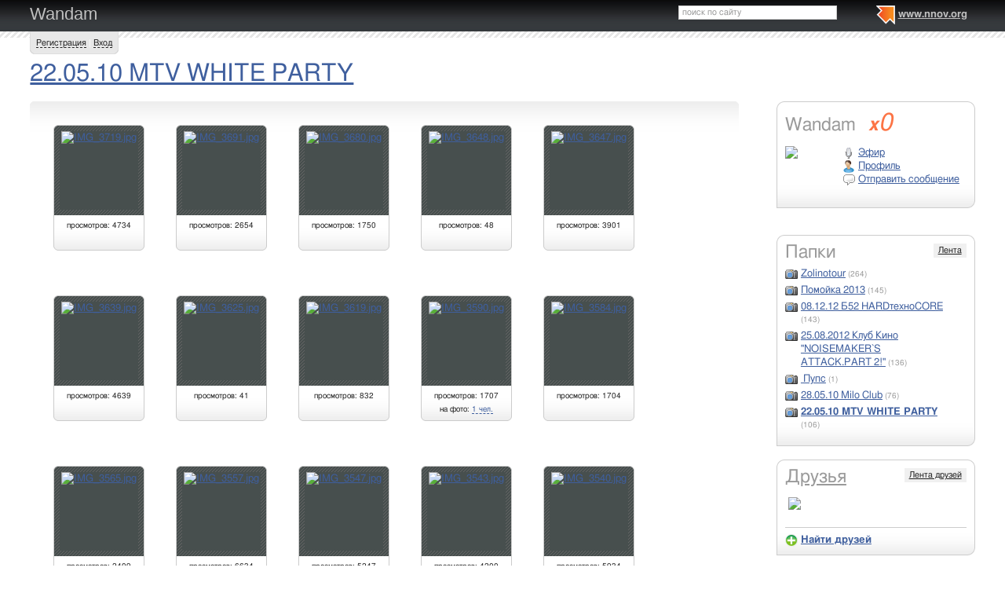

--- FILE ---
content_type: text/html; charset=utf-8
request_url: http://wandam.nnov.org/22-05-10-mtv-white-party/
body_size: 6911
content:
<!DOCTYPE html PUBLIC "-//W3C//DTD XHTML 1.0 Transitional//EN" "http://www.w3.org/TR/xhtml1/DTD/xhtml1-transitional.dtd">
<html xmlns="http://www.w3.org/1999/xhtml">
<head>
   <title>22.05.10 MTV WHITE PARTY</title>
<meta http-equiv="Content-Type" content="text/html; charset=utf-8" />

<meta name="description" content="22.05.10 MTV WHITE PARTY Нижний Новгород" /><meta name="keywords" content="Новгород, Нижний, Wandam, WHITE, PARTY" />
<link rel="shortcut icon" type="image/x-icon" href="http://img.nnov.org/favicon.ico"/>
<link rel="icon" type="image/x-icon" href="http://img.nnov.org/favicon.ico"/>
     	<link rel="alternate" type="application/rss+xml" title="Wandam" href="http://wandam.nnov.org/rss.php" />
	   <link rel="alternate" type="application/rss+xml" title="Wandam: 22.05.10 MTV WHITE PARTY" href="http://wandam.nnov.org/22-05-10-mtv-white-party/rss.php" />
   
 
            
            
    
  
   <script type="text/javascript" src="http://s.img.nnov.org/jquery,startup.js?1.2.7"></script>
  <link rel="stylesheet" href="http://s.img.nnov.org/colors,classic_v2.css;JooStest.css;Oflife.css;Beatle,common.css;myspace,menu.css;myspace,menu.css?3.5.8" type="text/css" media="all"/>

   
 
    <script type="text/javascript" src="http://s.img.nnov.org/adwolf.js"></script>
</head>
<body id="myspace" class="js cBody full" onclick='return {"data":{"user":{"user_id":0,"login":""}},"dispatcher":"page"}' widget="Controls_Document" data='{"userId":0,"login":""}'>
  <script type="text/javascript">

  var _gaq = _gaq || [];
  _gaq.push(['_setAccount', 'UA-30406011-5']);
  _gaq.push(['_setDomainName', '.nnov.org']);
  _gaq.push(['_setSessionCookieTimeout', 7200000]);
  _gaq.push(['_trackPageview']);
  _gaq.push(['t2._setAccount', 'UA-30406011-1']);
 _gaq.push(['t2._setDomainName','none']);
 _gaq.push(['t2._setAllowLinker',true]);
  _gaq.push(['t2._trackPageview']);

  (function() {
    var ga = document.createElement('script'); ga.type = 'text/javascript'; ga.async = true;
    ga.src = ('https:' == document.location.protocol ? 'https://ssl' : 'http://www') + '.google-analytics.com/ga.js';
    var s = document.getElementsByTagName('script')[0]; s.parentNode.insertBefore(ga, s);
  })();

</script>
<!-- Yandex.Metrika counter -->
<script type="text/javascript">
(function (d, w, c) {
    (w[c] = w[c] || []).push(function() {
        try {
            w.yaCounter17734588 = new Ya.Metrika({id:17734588, enableAll: true, webvisor:true});
        } catch(e) { }
    });
    
    var n = d.getElementsByTagName("script")[0],
        s = d.createElement("script"),
        f = function () { n.parentNode.insertBefore(s, n); };
    s.type = "text/javascript";
    s.async = true;
    s.src = (d.location.protocol == "https:" ? "https:" : "http:") + "//mc.yandex.ru/metrika/watch.js";

    if (w.opera == "[object Opera]") {
        d.addEventListener("DOMContentLoaded", f);
    } else { f(); }
})(document, window, "yandex_metrika_callbacks");
</script>
<noscript><div><img src="//mc.yandex.ru/watch/17734588" style="position:absolute; left:-9999px;" alt="" /></div></noscript>
<!-- /Yandex.Metrika counter -->

<style>
.TreasurePriz {position: fixed; width: 70px; height: 100px; top:100px; left:3%; z-index: 10000; }
</style>

       

                 

                  <div id="header_def">
 <noindex>
  </noindex>
<div class="myspace_header">
 <h2><a href="http://wandam.nnov.org/">Wandam</a></h2>
  <ul class="menu">
  <li class="first"> <img src="http://img.nnov.org/sp.gif" class="is icoi myspacelogonnov"/><a href="http://www.nnov.org/"><b>www.nnov.org</b></a></li>
  
 </ul> <form action="http://www.nnov.org/search/" method="GET">
 <label for="headsearch">поиск по сайту</label>
 <input id="headsearch" type="text" name="q" value="" widget="Form_Decoratelabel Search_Live" />
</form></div>
   <div id="user_panel">
   <div class="js cRoundBox rb5" etl="1" etr="1">
 <div class="co">         <a
  href="/common/popup.php?c=classUsers&m=main_v1&s=0&users_do=reg" class="js cPopup" target="reg" pw="600" ph="450">Регистрация</a> | <a
  href="/common/popup.php?c=classUsers&m=main_v1&s=0&users_do=enter" class="js cPopup" target="enter" pw="600" ph="450">Вход</a>       <div class="c"></div></div>
</div>


  </div>
    
 
 
    
 
 </div>
 <div id="main">
 <div class="grid_row " ></div>
 <div class="grid_row">
  <div class="midcol">
         <div class="itemtitle">
  <h1><a href="http://wandam.nnov.org/22-05-10-mtv-white-party/">22.05.10 MTV WHITE PARTY</a></h1>
  







  </div>
   
 </div>
  </div>
 <div class="grid_row">
  <div class="grid_cc">
                

      <div class="js cRoundBox rb_var9 rb9w">
 <div class="co">       <div class="photo_thumb">
  <div class="js cRoundBox rb_var10 rb5">
 <div class="co">   <dl>
    <dt><a href="http://wandam.nnov.org/22-05-10-mtv-white-party/1503756.html" class=""><img src="http://preview.nnov.org/byid/0/1/50/37/1503756.jpg" alt="IMG_3719.jpg" title="IMG_3719.jpg"/></a></dt>
    <dd>просмотров:    
4734  <br />&nbsp;</dd>
   </dl>
  <div class="c"></div></div>
</div>
<br />

 </div>
     <div class="photo_thumb">
  <div class="js cRoundBox rb_var10 rb5">
 <div class="co">   <dl>
    <dt><a href="http://wandam.nnov.org/22-05-10-mtv-white-party/1503754.html" class=""><img src="http://preview.nnov.org/byid/0/1/50/37/1503754.jpg" alt="IMG_3691.jpg" title="IMG_3691.jpg"/></a></dt>
    <dd>просмотров:    
2654  <br />&nbsp;</dd>
   </dl>
  <div class="c"></div></div>
</div>
<br />

 </div>
     <div class="photo_thumb">
  <div class="js cRoundBox rb_var10 rb5">
 <div class="co">   <dl>
    <dt><a href="http://wandam.nnov.org/22-05-10-mtv-white-party/1503752.html" class=""><img src="http://preview.nnov.org/byid/0/1/50/37/1503752.jpg" alt="IMG_3680.jpg" title="IMG_3680.jpg"/></a></dt>
    <dd>просмотров:    
1750  <br />&nbsp;</dd>
   </dl>
  <div class="c"></div></div>
</div>
<br />

 </div>
     <div class="photo_thumb">
  <div class="js cRoundBox rb_var10 rb5">
 <div class="co">   <dl>
    <dt><a href="http://wandam.nnov.org/22-05-10-mtv-white-party/1503750.html" class=""><img src="http://preview.nnov.org/byid/0/1/50/37/1503750.jpg" alt="IMG_3648.jpg" title="IMG_3648.jpg"/></a></dt>
    <dd>просмотров:    
48  <br />&nbsp;</dd>
   </dl>
  <div class="c"></div></div>
</div>
<br />

 </div>
     <div class="photo_thumb">
  <div class="js cRoundBox rb_var10 rb5">
 <div class="co">   <dl>
    <dt><a href="http://wandam.nnov.org/22-05-10-mtv-white-party/1503748.html" class=""><img src="http://preview.nnov.org/byid/0/1/50/37/1503748.jpg" alt="IMG_3647.jpg" title="IMG_3647.jpg"/></a></dt>
    <dd>просмотров:    
3901  <br />&nbsp;</dd>
   </dl>
  <div class="c"></div></div>
</div>
<br />

 </div>
     <div class="photo_thumb">
  <div class="js cRoundBox rb_var10 rb5">
 <div class="co">   <dl>
    <dt><a href="http://wandam.nnov.org/22-05-10-mtv-white-party/1503746.html" class=""><img src="http://preview.nnov.org/byid/0/1/50/37/1503746.jpg" alt="IMG_3639.jpg" title="IMG_3639.jpg"/></a></dt>
    <dd>просмотров:    
4639  <br />&nbsp;</dd>
   </dl>
  <div class="c"></div></div>
</div>
<br />

 </div>
     <div class="photo_thumb">
  <div class="js cRoundBox rb_var10 rb5">
 <div class="co">   <dl>
    <dt><a href="http://wandam.nnov.org/22-05-10-mtv-white-party/1503744.html" class=""><img src="http://preview.nnov.org/byid/0/1/50/37/1503744.jpg" alt="IMG_3625.jpg" title="IMG_3625.jpg"/></a></dt>
    <dd>просмотров:    
41  <br />&nbsp;</dd>
   </dl>
  <div class="c"></div></div>
</div>
<br />

 </div>
     <div class="photo_thumb">
  <div class="js cRoundBox rb_var10 rb5">
 <div class="co">   <dl>
    <dt><a href="http://wandam.nnov.org/22-05-10-mtv-white-party/1503742.html" class=""><img src="http://preview.nnov.org/byid/0/1/50/37/1503742.jpg" alt="IMG_3619.jpg" title="IMG_3619.jpg"/></a></dt>
    <dd>просмотров:    
832  <br />&nbsp;</dd>
   </dl>
  <div class="c"></div></div>
</div>
<br />

 </div>
     <div class="photo_thumb">
  <div class="js cRoundBox rb_var10 rb5">
 <div class="co">   <dl>
    <dt><a href="http://wandam.nnov.org/22-05-10-mtv-white-party/1503740.html" class=""><img src="http://preview.nnov.org/byid/0/1/50/37/1503740.jpg" alt="IMG_3590.jpg" title="IMG_3590.jpg"/></a></dt>
    <dd>просмотров:    
1707  <br />на фото:        
 <a href="/common/popup.php?c=classHTML&m=usersOnPhotoList&Ite_Code=1503740" class="js cPopup" target="onPhoto" pw="500" ph="400">1 чел.</a>

 </dd>
   </dl>
  <div class="c"></div></div>
</div>
<br />

 </div>
     <div class="photo_thumb">
  <div class="js cRoundBox rb_var10 rb5">
 <div class="co">   <dl>
    <dt><a href="http://wandam.nnov.org/22-05-10-mtv-white-party/1503738.html" class=""><img src="http://preview.nnov.org/byid/0/1/50/37/1503738.jpg" alt="IMG_3584.jpg" title="IMG_3584.jpg"/></a></dt>
    <dd>просмотров:    
1704  <br />&nbsp;</dd>
   </dl>
  <div class="c"></div></div>
</div>
<br />

 </div>
     <div class="photo_thumb">
  <div class="js cRoundBox rb_var10 rb5">
 <div class="co">   <dl>
    <dt><a href="http://wandam.nnov.org/22-05-10-mtv-white-party/1503736.html" class=""><img src="http://preview.nnov.org/byid/0/1/50/37/1503736.jpg" alt="IMG_3565.jpg" title="IMG_3565.jpg"/></a></dt>
    <dd>просмотров:    
2409  <br />&nbsp;</dd>
   </dl>
  <div class="c"></div></div>
</div>
<br />

 </div>
     <div class="photo_thumb">
  <div class="js cRoundBox rb_var10 rb5">
 <div class="co">   <dl>
    <dt><a href="http://wandam.nnov.org/22-05-10-mtv-white-party/1503734.html" class=""><img src="http://preview.nnov.org/byid/0/1/50/37/1503734.jpg" alt="IMG_3557.jpg" title="IMG_3557.jpg"/></a></dt>
    <dd>просмотров:    
6634  <br />&nbsp;</dd>
   </dl>
  <div class="c"></div></div>
</div>
<br />

 </div>
     <div class="photo_thumb">
  <div class="js cRoundBox rb_var10 rb5">
 <div class="co">   <dl>
    <dt><a href="http://wandam.nnov.org/22-05-10-mtv-white-party/1503732.html" class=""><img src="http://preview.nnov.org/byid/0/1/50/37/1503732.jpg" alt="IMG_3547.jpg" title="IMG_3547.jpg"/></a></dt>
    <dd>просмотров:    
5247  <br />&nbsp;</dd>
   </dl>
  <div class="c"></div></div>
</div>
<br />

 </div>
     <div class="photo_thumb">
  <div class="js cRoundBox rb_var10 rb5">
 <div class="co">   <dl>
    <dt><a href="http://wandam.nnov.org/22-05-10-mtv-white-party/1503730.html" class=""><img src="http://preview.nnov.org/byid/0/1/50/37/1503730.jpg" alt="IMG_3543.jpg" title="IMG_3543.jpg"/></a></dt>
    <dd>просмотров:    
4200  <br />&nbsp;</dd>
   </dl>
  <div class="c"></div></div>
</div>
<br />

 </div>
     <div class="photo_thumb">
  <div class="js cRoundBox rb_var10 rb5">
 <div class="co">   <dl>
    <dt><a href="http://wandam.nnov.org/22-05-10-mtv-white-party/1503728.html" class=""><img src="http://preview.nnov.org/byid/0/1/50/37/1503728.jpg" alt="IMG_3540.jpg" title="IMG_3540.jpg"/></a></dt>
    <dd>просмотров:    
5934  <br />&nbsp;</dd>
   </dl>
  <div class="c"></div></div>
</div>
<br />

 </div>
     <div class="photo_thumb">
  <div class="js cRoundBox rb_var10 rb5">
 <div class="co">   <dl>
    <dt><a href="http://wandam.nnov.org/22-05-10-mtv-white-party/1503726.html" class=""><img src="http://preview.nnov.org/byid/0/1/50/37/1503726.jpg" alt="IMG_3534.jpg" title="IMG_3534.jpg"/></a></dt>
    <dd>просмотров:    
2816  <br />&nbsp;</dd>
   </dl>
  <div class="c"></div></div>
</div>
<br />

 </div>
     <div class="photo_thumb">
  <div class="js cRoundBox rb_var10 rb5">
 <div class="co">   <dl>
    <dt><a href="http://wandam.nnov.org/22-05-10-mtv-white-party/1503724.html" class=""><img src="http://preview.nnov.org/byid/0/1/50/37/1503724.jpg" alt="IMG_3449.jpg" title="IMG_3449.jpg"/></a></dt>
    <dd>просмотров:    
2278  <br />&nbsp;</dd>
   </dl>
  <div class="c"></div></div>
</div>
<br />

 </div>
     <div class="photo_thumb">
  <div class="js cRoundBox rb_var10 rb5">
 <div class="co">   <dl>
    <dt><a href="http://wandam.nnov.org/22-05-10-mtv-white-party/1503722.html" class=""><img src="http://preview.nnov.org/byid/0/1/50/37/1503722.jpg" alt="IMG_3421.jpg" title="IMG_3421.jpg"/></a></dt>
    <dd>просмотров:    
3983  <br />&nbsp;</dd>
   </dl>
  <div class="c"></div></div>
</div>
<br />

 </div>
     <div class="photo_thumb">
  <div class="js cRoundBox rb_var10 rb5">
 <div class="co">   <dl>
    <dt><a href="http://wandam.nnov.org/22-05-10-mtv-white-party/1503720.html" class=""><img src="http://preview.nnov.org/byid/0/1/50/37/1503720.jpg" alt="IMG_3415.jpg" title="IMG_3415.jpg"/></a></dt>
    <dd>просмотров:    
2268  <br />&nbsp;</dd>
   </dl>
  <div class="c"></div></div>
</div>
<br />

 </div>
     <div class="photo_thumb">
  <div class="js cRoundBox rb_var10 rb5">
 <div class="co">   <dl>
    <dt><a href="http://wandam.nnov.org/22-05-10-mtv-white-party/1503718.html" class=""><img src="http://preview.nnov.org/byid/0/1/50/37/1503718.jpg" alt="IMG_3413.jpg" title="IMG_3413.jpg"/></a></dt>
    <dd>просмотров:    
2304  <br />&nbsp;</dd>
   </dl>
  <div class="c"></div></div>
</div>
<br />

 </div>
     <div class="photo_thumb">
  <div class="js cRoundBox rb_var10 rb5">
 <div class="co">   <dl>
    <dt><a href="http://wandam.nnov.org/22-05-10-mtv-white-party/1503716.html" class=""><img src="http://preview.nnov.org/byid/0/1/50/37/1503716.jpg" alt="IMG_3399.jpg" title="IMG_3399.jpg"/></a></dt>
    <dd>просмотров:    
1219  <br />&nbsp;</dd>
   </dl>
  <div class="c"></div></div>
</div>
<br />

 </div>
     <div class="photo_thumb">
  <div class="js cRoundBox rb_var10 rb5">
 <div class="co">   <dl>
    <dt><a href="http://wandam.nnov.org/22-05-10-mtv-white-party/1503714.html" class=""><img src="http://preview.nnov.org/byid/0/1/50/37/1503714.jpg" alt="IMG_3387.jpg" title="IMG_3387.jpg"/></a></dt>
    <dd>просмотров:    
1219  <br />&nbsp;</dd>
   </dl>
  <div class="c"></div></div>
</div>
<br />

 </div>
     <div class="photo_thumb">
  <div class="js cRoundBox rb_var10 rb5">
 <div class="co">   <dl>
    <dt><a href="http://wandam.nnov.org/22-05-10-mtv-white-party/1503712.html" class=""><img src="http://preview.nnov.org/byid/0/1/50/37/1503712.jpg" alt="IMG_3370.jpg" title="IMG_3370.jpg"/></a><div class="comments"> <span class="icolink"><a href="http://wandam.nnov.org/22-05-10-mtv-white-party/1503712.html" class=""><img src="http://img.nnov.org/sp.gif" class="is icoi thumb_comment"/>1</a></span></div></dt>
    <dd>просмотров:    
2269  <br />на фото:        
 <a href="/common/popup.php?c=classHTML&m=usersOnPhotoList&Ite_Code=1503712" class="js cPopup" target="onPhoto" pw="500" ph="400">1 чел.</a>

 </dd>
   </dl>
  <div class="c"></div></div>
</div>
<br />

 </div>
     <div class="photo_thumb">
  <div class="js cRoundBox rb_var10 rb5">
 <div class="co">   <dl>
    <dt><a href="http://wandam.nnov.org/22-05-10-mtv-white-party/1503710.html" class=""><img src="http://preview.nnov.org/byid/0/1/50/37/1503710.jpg" alt="IMG_3368.jpg" title="IMG_3368.jpg"/></a></dt>
    <dd>просмотров:    
2999  <br />на фото:        
 <a href="/common/popup.php?c=classHTML&m=usersOnPhotoList&Ite_Code=1503710" class="js cPopup" target="onPhoto" pw="500" ph="400">1 чел.</a>

 </dd>
   </dl>
  <div class="c"></div></div>
</div>
<br />

 </div>
<div class="c"></div>
 <div class="c"></div></div>
</div>
<br />

    

<hr />
<form method="get" class="scroll">
 <div class="pages">
     [1..24]     <a href="/22-05-10-mtv-white-party/?pPart=2" class="black">25..48</a>     <a href="/22-05-10-mtv-white-party/?pPart=3" class="black">49..72</a>     <a href="/22-05-10-mtv-white-party/?pPart=4" class="black">73..96</a>     <a href="/22-05-10-mtv-white-party/?pPart=5" class="black">97..106</a>   </div>
 <div class="show">
  <label>Показывать по: </label><select name="pLimit" class="js cScroll" limit_id="pLimit" part="pPart">
       <option value="12">12</option>
       <option value="24" selected="selected">24</option>
       <option value="48">48</option>
     </select>
 </div>
</form>
  </div>
  <div class="grid_r">
    

  <div class="js cRoundBox rb_var8 rb9" ebl="1">
 <div class="co">  <div class="myspace_owner">
                                   <h2>Wandam <a class="reting" href="http://www.nnov.ru/user/rating/?cPart=1#ratingPlace">
<i>x</i>0</a>

</h2>
<a href="/?Do=Portret" rel="me"><img src="http://preview.nnov.org/avatar60/0/15/03/1503296.jpg" class="imgleft"/></a>
   <ul>
    <li> <div class="icolink"><a href="/?Do=airLenta" class=""><img src="http://img.nnov.org/sp.gif" class="is icoi airItemMenu"/>Эфир</a></div></li>
    <li> <div class="icolink"><a href="/?Do=Portret" class=""><img src="http://img.nnov.org/sp.gif" class="is icoi he_on"/>Профиль</a></div></li>
         <li>  <a href="http://nnov.co/message/?abonentId=1503296" title="Отправить сообщение" target="_blank" class="icolink"  rel="nofollow" > <img src="http://img.nnov.org/sp.gif" class="is icoi thumb_comment"/>Отправить сообщение</a>
</li>
       </ul>
<br/>

      </div>
 <div class="c"></div></div>
</div>
<br />

        
 


  
<div class="banner" style=""><noindex rel='nofollow'><!-- Yandex.RTB R-A-178876-3 --><div id="yandex_rtb_R-A-178876-3"></div><script type="text/javascript">    (function(w, d, n, s, t) {        w[n] = w[n] || [];        w[n].push(function() {            Ya.Context.AdvManager.render({                blockId: "R-A-178876-3",                renderTo: "yandex_rtb_R-A-178876-3",                async: true            });        });        t = d.getElementsByTagName("script")[0];        s = d.createElement("script");        s.type = "text/javascript";        s.src = "//an.yandex.ru/system/context.js";        s.async = true;        t.parentNode.insertBefore(s, t);    })(this, this.document, "yandexContextAsyncCallbacks");</script></noindex></div><br/>

  <div class="js cRoundBox rb_var8 rb9" ebl="1">
 <div class="co">  <div class="myspace_menu">
  <div class="imgright"><a href="/?Do=MyLenta">Лента</a></div>
  <h2>Папки</h2>
     <ul class="">
                          <li>
           <div class="icolink"><a href="/zolinotour/" class=""><img src="http://img.nnov.org/sp.gif" class="is icoi classmygallery"/>Zolinotour</a> <span class="count">(264)</span></div>    </li>
                             <li>
           <div class="icolink"><a href="/pomoyka-2013/" class=""><img src="http://img.nnov.org/sp.gif" class="is icoi classmygallery"/>Помойка 2013</a> <span class="count">(145)</span></div>    </li>
                             <li>
           <div class="icolink"><a href="/08-12-12-b52-hardtehnocore/" class=""><img src="http://img.nnov.org/sp.gif" class="is icoi classmygallery"/>08.12.12 Б52 HARDтехноCORE</a> <span class="count">(143)</span></div>    </li>
                             <li>
           <div class="icolink"><a href="/25-08-2012-klub-kino--noisemaker-s-attack-part-2/" class=""><img src="http://img.nnov.org/sp.gif" class="is icoi classmygallery"/>25.08.2012 Клуб Кино "NOISEMAKER`S ATTACK.PART 2!"</a> <span class="count">(136)</span></div>    </li>
                             <li>
           <div class="icolink"><a href="/pups/" class=""><img src="http://img.nnov.org/sp.gif" class="is icoi classmygallery"/> Пупс</a> <span class="count">(1)</span></div>    </li>
                             <li>
           <div class="icolink"><a href="/28-05-10-milo-club/" class=""><img src="http://img.nnov.org/sp.gif" class="is icoi classmygallery"/>28.05.10 Milo Club</a> <span class="count">(76)</span></div>    </li>
                             <li>
           <div class="icolink"><a href="/22-05-10-mtv-white-party/" class=""><img src="http://img.nnov.org/sp.gif" class="is icoi classmygallery"/><strong>22.05.10 MTV WHITE PARTY</strong></a> <span class="count">(106)</span></div>    </li>
       </ul>
   </div>
 <div class="c"></div></div>
</div>
<br />

 


  <div class="js cRoundBox rb_var8 rb9" ebl="1">
 <div class="co">  <div class="myspace_menu">
  <div class="imgright"><a href="/?Do=FriendsLenta">Лента друзей</a></div>
  <h2><a href="/?Do=Friends">Друзья</a></h2>

<style>
.fList {padding: 10px 0;}
.fList .user {float:left; padding: 3px;}
.fList .user img {padding: 1px;}
.userOnLine img {background-color: #aaff00;}
</style>
<div class="fList">
<div class="user" ><a href="http://www.nnov.org/profile/?user_id=921934" title="yana-mahova"><img src="http://preview.nnov.org/avatar32/0/92/921934.jpg"/></a></div>
<div class="c"></div>
</div>
    <hr />
    <strong> <img src="http://img.nnov.org/sp.gif" class="is icoi plus"/><a href="http://www.nnov.org/myspaces/search/">Найти друзей</a></strong>
  </div>
 <div class="c"></div></div>
</div>
<br />



<style>
.tag-cloud {padding-bottom: 1em;}
.tag-cloud h3 {margin-bottom: 0.3em;}
.tag-cloud a {padding-right: 10px;}
.tag-cloud .tag-edit-link {padding: 5px 0;}
.tag-cloud .tag-edit-link a {padding: 0;}
</style>

</div>     </div>
 </div>
<div id="footer">
 <div  class="inner"><div class="fr" >
<noindex>
<!-- Yandex.RTB -->
<script>window.yaContextCb=window.yaContextCb||[]</script>
<script src="https://yandex.ru/ads/system/context.js" async></script>

<!-- Yandex.RTB R-A-178876-6 -->
<script>
window.yaContextCb.push(()=>{
	Ya.Context.AdvManager.render({
		"blockId": "R-A-178876-6",
		"type": "fullscreen",
		"platform": "touch"
	})
})
</script>
</noindex>

<noindex>
<style>
/*
.liNnov {display: inline;}
.liNnov img {width: 0 !important;height: 0  !important; }
*/
.liNnov {position: relative;width: 1px; height: 1px; overflow: hidden;}
.liNnov a {position: absolute; left: -1000px; display: block;}
</style>

<div class="liNnov">
<!--LiveInternet counter--><script type="text/javascript"><!--
document.write("<a href='http://www.liveinternet.ru/click;nnov_org' "+
"target=_blank><img src='//counter.yadro.ru/hit;nnov_org?t14.1;r"+
escape(document.referrer)+((typeof(screen)=="undefined")?"":
";s"+screen.width+"*"+screen.height+"*"+(screen.colorDepth?
screen.colorDepth:screen.pixelDepth))+";u"+escape(document.URL)+
";"+Math.random()+
"' alt='' title='LiveInternet: показано число просмотров за 24"+
" часа, посетителей за 24 часа и за сегодня' "+
"border='0' width='88' height='31'><\/a>")
//--></script><!--/LiveInternet-->
</div>
<!--LiveInternet counter--><script type="text/javascript"><!--
document.write("<a href='http://www.liveinternet.ru/click;nnov_ru' "+
"target=_blank rel=nofollow><img src='http://counter.yadro.ru/hit;nnov_ru?t14.1;r"+
escape(document.referrer)+((typeof(screen)=="undefined")?"":
";s"+screen.width+"*"+screen.height+"*"+(screen.colorDepth?
screen.colorDepth:screen.pixelDepth))+";u"+escape(document.URL)+
";h"+escape(document.title.substring(0,80))+";"+Math.random()+
"' alt='' title='LiveInternet: показано число просмотров за 24"+
" часа, посетителей за 24 часа и за сегодня' "+
"border=0 width=88 height=31><\/a>")//--></script><!--/LiveInternet-->
<!-- tns-counter.ru -->
<script type="text/javascript">
	(function(win, doc, cb){
		(win[cb] = win[cb] || []).push(function() {
			try {
				tnsCounterNgs_ru = new TNS.TnsCounter({
				'account':'ngs_ru',
				'tmsec': 'nnov_total'
				});
			} catch(e){}
		});

		var tnsscript = doc.createElement('script');
		tnsscript.type = 'text/javascript';
		tnsscript.async = true;
		tnsscript.src = ('https:' == doc.location.protocol ? 'https:' : 'http:') + 
			'//www.tns-counter.ru/tcounter.js';
		var s = doc.getElementsByTagName('script')[0];
		s.parentNode.insertBefore(tnsscript, s);
	})(window, this.document,'tnscounter_callback');
</script>
<noscript>
	<img src="//www.tns-counter.ru/V13a****ngs_ru/ru/UTF-8/tmsec=nnov_total/" width="0" height="0" alt="" />
</noscript>
<!--/ tns-counter.ru -->



</noindex>

<noindex><script async="async" src="https://w.uptolike.com/widgets/v1/zp.js?pid=1355823" type="text/javascript"></script></noindex>

<noindex rel="nofollow"><!-- Yandex.Metrika counter --><script type="text/javascript">(function (d, w, c) { (w[c] = w[c] || []).push(function() { try { w.yaCounter29056055 = new Ya.Metrika({id:29056055, webvisor:true, clickmap:true, trackLinks:true, accurateTrackBounce:true}); } catch(e) { } }); var n = d.getElementsByTagName("script")[0], s = d.createElement("script"), f = function () { n.parentNode.insertBefore(s, n); }; s.type = "text/javascript"; s.async = true; s.src = (d.location.protocol == "https:" ? "https:" : "http:") + "//mc.yandex.ru/metrika/watch.js"; if (w.opera == "[object Opera]") { d.addEventListener("DOMContentLoaded", f, false); } else { f(); } })(document, window, "yandex_metrika_callbacks");</script><noscript><div><img src="//mc.yandex.ru/watch/29056055" style="position:absolute; left:-9999px;" alt="" /></div></noscript><!-- /Yandex.Metrika counter --></noindex>
</div>

<div class="infoBlockFooter">
Редакция - <a href="mailto:hkdkest@mail.ru">hkdkest@mail.ru</a> | <a href="http://www.nnov.org/about/">О проекте</a> | <a href="http://www.nnov.org/sitemap/">Карта сайта</a> | <a href="http://www.nnov.org/Нижний_Новгород">О Нижнем Новгороде</a> | <a href="http://nnov.nnov.org">Кор. блог</a>, 
Техподдержка: <a href="http://www.nnov.org/forum/nnov/">форум</a>, <a href="mailto:support@nnov.org">support@nnov.org</a> | <a href="http://www.nnov.org/advertizing/">Реклама</a><br />
<div class="copy">
&copy; 2001&mdash;2026 ООО &laquo;Медиа Инвест&raquo;, тел.: (831) 291-78-30<br/>
<a href="http://www.nnov.org/about/media/" >&laquo;Сайт для нижегородцев&raquo; свидетельство о регистрации СМИ Эл № ФС77-57309 от 17.03.2014 г.</a> 
<br />





<!-- Yandex.RTB R-A-178876-4 -->
<script>window.yaContextCb.push(()=>{
	Ya.Context.AdvManager.render({
		"blockId": "R-A-178876-4",
		"type": "fullscreen",
		"platform": "touch"
	})
})
</script>


<!-- Yandex.RTB R-A-178876-5 -->
<script>window.yaContextCb.push(()=>{
	Ya.Context.AdvManager.render({
		"blockId": "R-A-178876-5",
		"type": "floorAd"
	})
})
</script>




<p class="agerating">Главная колонка: 16+</p>
</div>
</div></div>
</div>
     
 
 
   
      
  
    <script type="text/javascript" src="http://s.img.nnov.org/JooS.js;Urfin.js;Beatle.js;Oflife.js;Beatle,common.js?3.5.8"></script>
  
 <script type="text/javascript">
   JooS.WindowDOM.reload = function() { window.location = "http://wandam.nnov.org/22-05-10-mtv-white-party/"; }
  </script>
  <!--[if IE]><script src="javascript:void(0)" onreadystatechange="JooS.Startup.onLoad_IEDefer(this)" defer></script><![endif]-->
 
 
</body></html>

--- FILE ---
content_type: application/x-javascript
request_url: http://s.img.nnov.org/Beatle,cScroll.js;Beatle,onload.js?3.5.8
body_size: 630
content:
Beatle.cScroll=JooS.Reflect(Beatle.Class,{tagParams:null,DOMEvent_onChange:function(){if(!this.tagParams)
this.tagParams=this.getAttributes();document.cookie=this.tagParams.limit_id+"="+this.getElement().options[this.getElement().selectedIndex].value+"; path=/; expires=Thu, 23-Jul-2019 20:10:00 GMT";var reg=new RegExp(this.tagParams.part+"=\d+&?","g");location.href=location.href.replace(reg,'');return false;}});JooS.Virtual(Beatle.cScroll,{__constructor:function(Element){this.__constructor.__parent(Element);this.attachEvent("change",this.DOMEvent_onChange);}});Beatle.registerClass("cScroll");Beatle.DOMEvent_onLoadScript();

--- FILE ---
content_type: application/javascript;charset=utf-8
request_url: https://w.uptolike.com/widgets/v1/version.js?cb=cb__utl_cb_share_1769013481220456
body_size: 396
content:
cb__utl_cb_share_1769013481220456('1ea92d09c43527572b24fe052f11127b');